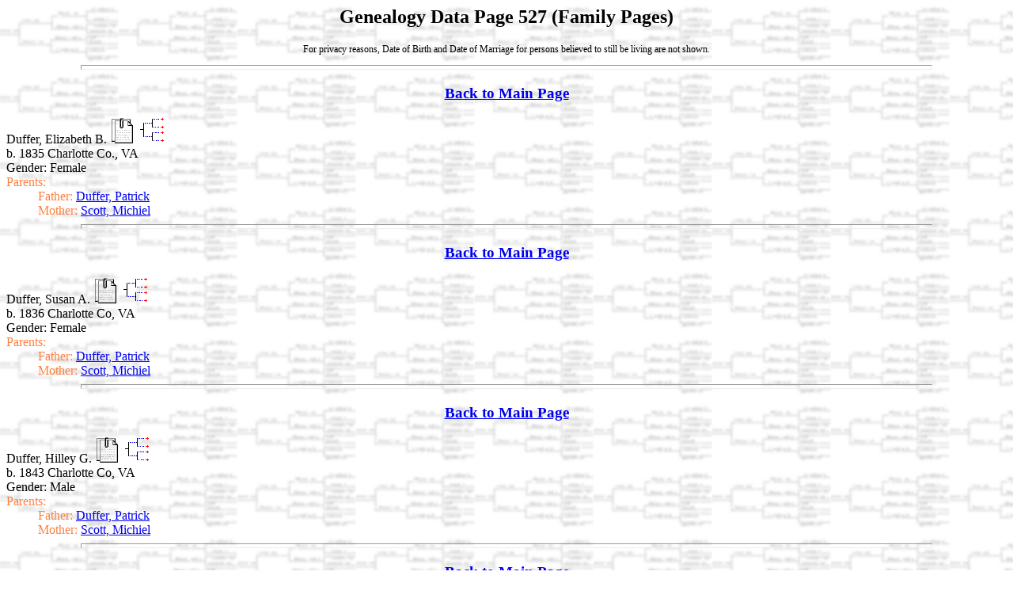

--- FILE ---
content_type: text/html
request_url: http://vawterfamily.org/Gedcom/ef_526.htm
body_size: 1642
content:
<html><head>
<link href="ged4web.css" rel="stylesheet" type="text/css"/>
<meta http-equiv="Content-Type" content="text/html;charset=utf-8">
<title>Genealogy Data Page  527 (Family Pages)</title>

</head><body>
<a name="TopOfPage"></a>
<h2>Genealogy Data Page  527 (Family Pages)</h2>
<p class="Supress">For privacy reasons, Date of Birth and Date of Marriage for persons believed to still be living are not shown.<hr/></p>
<h3><a href="index.htm">Back to Main Page</a></h3>
<a name="0"/><span class="FColor1">Duffer, Elizabeth B.  <a href="en_94.htm#17"><img alt="" src="q4.gif"/></a>
 <a href="ep_324.htm#104"><img alt="" src="q3.gif" class="PImage"/></a><br/> b.  1835 Charlotte Co., VA<br/> Gender: Female<br/></span>
<span class="FColor2"/>Parents:</span>
<br/>
<span class="Indent1 FColor2">Father:</span> <span class="FColor2"><a name="DUFFER" href="ef_1162.htm#1">Duffer, Patrick </a></span><br/>
<span class="Indent1 FColor2">Mother:</span> <span class="FColor2"><a name="SCOTT" href="ef_1162.htm#1">Scott, Michiel </a></span><br/>
<hr/>
<h3><a href="index.htm">Back to Main Page</a></h3>
<a name="1"/><span class="FColor1">Duffer, Susan A.  <a href="en_94.htm#18"><img alt="" src="q4.gif"/></a>
 <a href="ep_324.htm#120"><img alt="" src="q3.gif" class="PImage"/></a><br/> b.  1836 Charlotte Co, VA<br/> Gender: Female<br/></span>
<span class="FColor2"/>Parents:</span>
<br/>
<span class="Indent1 FColor2">Father:</span> <span class="FColor2"><a name="DUFFER" href="ef_1162.htm#1">Duffer, Patrick </a></span><br/>
<span class="Indent1 FColor2">Mother:</span> <span class="FColor2"><a name="SCOTT" href="ef_1162.htm#1">Scott, Michiel </a></span><br/>
<hr/>
<h3><a href="index.htm">Back to Main Page</a></h3>
<a name="2"/><span class="FColor1">Duffer, Hilley G.  <a href="en_94.htm#19"><img alt="" src="q4.gif"/></a>
 <a href="ep_324.htm#136"><img alt="" src="q3.gif" class="PImage"/></a><br/> b.  1843 Charlotte Co, VA<br/> Gender: Male<br/></span>
<span class="FColor2"/>Parents:</span>
<br/>
<span class="Indent1 FColor2">Father:</span> <span class="FColor2"><a name="DUFFER" href="ef_1162.htm#1">Duffer, Patrick </a></span><br/>
<span class="Indent1 FColor2">Mother:</span> <span class="FColor2"><a name="SCOTT" href="ef_1162.htm#1">Scott, Michiel </a></span><br/>
<hr/>
<h3><a href="index.htm">Back to Main Page</a></h3>
<a name="3"/><span class="FColor1">Duffer, Martin V.  <a href="en_95.htm#0"><img alt="" src="q4.gif"/></a>
 <a href="ep_324.htm#152"><img alt="" src="q3.gif" class="PImage"/></a><br/> b.  1844 Charlotte Co, VA<br/> Gender: Male<br/></span>
<span class="FColor2"/>Parents:</span>
<br/>
<span class="Indent1 FColor2">Father:</span> <span class="FColor2"><a name="DUFFER" href="ef_1162.htm#1">Duffer, Patrick </a></span><br/>
<span class="Indent1 FColor2">Mother:</span> <span class="FColor2"><a name="SCOTT" href="ef_1162.htm#1">Scott, Michiel </a></span><br/>
<hr/>
<h3><a href="index.htm">Back to Main Page</a></h3>
<a name="4"/><span class="FColor1">Vawter, Jesse Beryl Watts  <a href="ep_325.htm#8"><img alt="" src="q3.gif" class="PImage"/></a><br/> b.  28 AUG 1890 Indiana<br/> d.  1891 <br/> Gender: Male<br/></span>
<span class="FColor2"/>Parents:</span>
<br/>
<span class="Indent1 FColor2">Father:</span> <span class="FColor2"><a name="VAWTER" href="ef_266.htm#9">Vawter, Alfred Thomas </a></span><br/>
<span class="Indent1 FColor2">Mother:</span> <span class="FColor2"><a name="VAWTER" href="ef_266.htm#9">Vawter, Minnie L </a></span><br/>
<hr/>
<h3><a href="index.htm">Back to Main Page</a></h3>
<a name="5"/><span class="FColor1">Berbohm, Rowena  <a href="ep_325.htm#24"><img alt="" src="q3.gif" class="PImage"/></a><br/> Gender: Female<br/></span>
<span class="FColor2"/>Parents:</span>
<br/>
<span class="Indent1 FColor2">Father:</span> <span class="FColor2"><a name="BERBOHM" href="ef_23.htm#5">Berbohm, Arthur F </a></span><br/>
<span class="Indent1 FColor2">Mother:</span> <span class="FColor2"><a name="HODGES" href="ef_23.htm#5">Hodges, Ruth Winifred </a></span><br/>
<hr/>
<h3><a href="index.htm">Back to Main Page</a></h3>
<a name="6"/><span class="FColor1">Hodgson, William  <a href="en_95.htm#1"><img alt="" src="q4.gif"/></a>
 <a href="ep_330.htm#66"><img alt="" src="q3.gif" class="PImage"/></a><br/> b.  BET 1615 AND 1620 England?<br/> d.  BEF APR 1670 York Co., VA<br/> Gender: Male<br/></span>
<span class="FColor2"/>Parents:</span>
<br/>
<span class="Indent1 FColor2">Father:</span> <span class="FColor2"><a name="HODGSON" href="ef_534.htm#7">Hodgson, William </a></span><br/>
<span class="Indent1 FColor2">Mother:</span> <span class="FColor2"><a name="PRYOR" href="ef_534.htm#7">Pryor, Elizabeth </a></span><br/>
<span class="FColor1">Family:</span><br/>
<span class="Indent1 FColor1">Marriage:</span><span class="FColor1"> ABT 1650 York Co., Hampton, VA</span><br/>
<span class="Indent1 FColor1">Spouse:</span>
<span class="FColor1">Onah,  </span>
 <a href="en_98.htm#8"><img alt="" src="q4.gif"/></a>
 <a href="ep_330.htm#70"><img alt="" src="q3.gif" class="PImage"/></a><br/>
<span class="Indent1 FColor1"/> b.  ABT 1630 <br/><span class="Indent1 FColor1"/> Gender: Female<br/><span class="Indent1 FColor3">Children:</span><br/>
<span class="Indent2"/>
<span class="FColor3"><a class="FColor3" href="ef_41.htm#5">Hodgson, Winifred </a></span> <a href="en_1.htm#14"><img alt="" src="q4.gif"/></a>
 <a href="ep_0.htm#118"><img alt="" src="q3.gif" class="PImage"/></a><br/>
<span class="Indent2"/>
<span class="FColor3"><a class="FColor3" href="ef_204.htm#9">Hodgson, John </a></span> <a href="en_40.htm#15"><img alt="" src="q4.gif"/></a>
 <a href="ep_330.htm#68"><img alt="" src="q3.gif" class="PImage"/></a><br/>
<hr/>
<h3><a href="index.htm">Back to Main Page</a></h3>
<a name="7"/><span class="FColor1">Duffer, Henry Charles  <a href="en_99.htm#10"><img alt="" src="q4.gif"/></a>
 <a href="ep_331.htm#104"><img alt="" src="q3.gif" class="PImage"/></a><br/> b.  23 JUN 1888 Swepsonville, Alamance Co, North Carolina<br/> d.  16 OCT 1957 North Carolina<br/> Gender: Male<br/></span>
<span class="FColor2"/>Parents:</span>
<br/>
<span class="Indent1 FColor2">Father:</span> <span class="FColor2"><a name="DUFFER" href="ef_534.htm#3">Duffer, Charles Reddick </a></span><br/>
<span class="Indent1 FColor2">Mother:</span> <span class="FColor2"><a name="OWEN" href="ef_534.htm#3">Owen, Willie E. </a></span><br/>
<span class="FColor1">Family:</span><br/>
<span class="Indent1 FColor1">Marriage:</span><span class="FColor1"> 22 DEC 1917 Pearces Mill, Cumberland Co, NC</span><br/>
<span class="Indent1 FColor1">Spouse:</span>
<span class="FColor1">Carr, May E. </span>
 <a href="en_95.htm#2"><img alt="" src="q4.gif"/></a>
<br/>
<span class="Indent1 FColor1"/> b.  ABT 1901 Cumberland Co, NC<br/><span class="Indent1 FColor1"/> Gender: Female<br/><hr/>
<h3><a href="index.htm">Back to Main Page</a></h3>
<a name="8"/><span class="FColor1">Duffer, Ralph  <a href="en_99.htm#11"><img alt="" src="q4.gif"/></a>
 <a href="ep_331.htm#120"><img alt="" src="q3.gif" class="PImage"/></a><br/> b.  14 AUG 1890 Swepsonville, Alamance Co, North Carolina<br/> d.  1929 Fayetteville, NC<br/> Gender: Male<br/></span>
<span class="FColor2"/>Parents:</span>
<br/>
<span class="Indent1 FColor2">Father:</span> <span class="FColor2"><a name="DUFFER" href="ef_534.htm#3">Duffer, Charles Reddick </a></span><br/>
<span class="Indent1 FColor2">Mother:</span> <span class="FColor2"><a name="OWEN" href="ef_534.htm#3">Owen, Willie E. </a></span><br/>
<span class="FColor1">Family:</span><br/>
<span class="Indent1 FColor1">Marriage:</span><span class="FColor1"> 26 NOV 1913 Cumberland Co, NC</span><br/>
<span class="Indent1 FColor1">Spouse:</span>
<span class="FColor1">Pace, Mamie Harriet </span>
 <a href="en_95.htm#3"><img alt="" src="q4.gif"/></a>
<br/>
<span class="Indent1 FColor1"/> b.  11 NOV 1894 North Carolina<br/> <span class="Indent1 FColor1"/>d.  21 JAN 1978 North Carolina<br/><span class="Indent1 FColor1"/> Gender: Female<br/><hr/>
<h3><a href="index.htm">Back to Main Page</a></h3>
<a name="9"/><span class="FColor1">Duffer, John Robert  <a href="en_99.htm#18"><img alt="" src="q4.gif"/></a>
 <a href="ep_332.htm#72"><img alt="" src="q3.gif" class="PImage"/></a><br/> b.  7 AUG 1900 Fayetteville, Cumberland, North Carolina<br/> d.  9 DEC 1966 North Carolina<br/> Gender: Male<br/></span>
<span class="FColor2"/>Parents:</span>
<br/>
<span class="Indent1 FColor2">Father:</span> <span class="FColor2"><a name="DUFFER" href="ef_534.htm#3">Duffer, Charles Reddick </a></span><br/>
<span class="Indent1 FColor2">Mother:</span> <span class="FColor2"><a name="OWEN" href="ef_534.htm#3">Owen, Willie E. </a></span><br/>
<span class="FColor1">Family:</span><br/>
<span class="Indent1 FColor1">Marriage:</span><span class="FColor1"> 23 OCT 1921 Fayetteville, Cumberland Co, NC</span><br/>
<span class="Indent1 FColor1">Spouse:</span>
<span class="FColor1">Thompson, Margaret </span>
 <a href="en_95.htm#4"><img alt="" src="q4.gif"/></a>
<br/>
<span class="Indent1 FColor1"/> b.  1901 Cumberland Co, NC<br/> <span class="Indent1 FColor1"/>d.  1992 North Carolina<br/><span class="Indent1 FColor1"/> Gender: Female<br/><hr/>
<p class="Credit">This HTML database was produced by a registered copy of <a href="http://www.ged4web.com"><img src="q1.gif" alt="GED4WEB icon (web page link)"/></a><a href="er.htm">GED4WEB</a> version 4.44 </p>
<a href="#TopOfPage">Back to Top Of Page</a>
<h3><a href="index.htm">Back to Main Page</a></h3>
<p class="Credit">Copyright 2023 Michael McNary </p>

</body></html>
